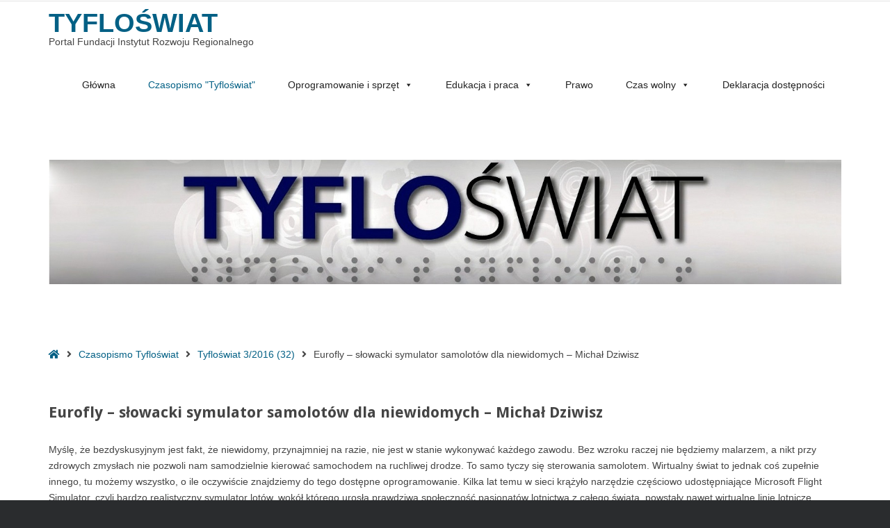

--- FILE ---
content_type: text/html; charset=UTF-8
request_url: https://tyfloswiat.pl/czasopismo/tyfloswiat-3-2016/eurofly-slowacki-symulator-samolotow-dla-niewidomych-michal-dziwisz/
body_size: 14103
content:
<!DOCTYPE html>

<html lang="pl-PL">

	<head>
		<meta charset="UTF-8">
		<meta name="viewport" content="width=device-width, initial-scale=1">
		<link rel="pingback" href="https://tyfloswiat.pl/xmlrpc.php">
					<link rel="icon" href="https://serwer1353629.home.pl/autoinstalator/wordpress16/wp-content/themes/pe-public-institutions/images/favicon.ico" type="image/x-icon" />
			<link rel="shortcut icon" href="https://serwer1353629.home.pl/autoinstalator/wordpress16/wp-content/themes/pe-public-institutions/images/favicon.ico" type="image/x-icon" />
		
		<title>Eurofly &#8211; słowacki symulator samolotów dla niewidomych &#8211; Michał Dziwisz &#8211; Tyfloświat</title>
<meta name='robots' content='max-image-preview:large' />
<link rel='dns-prefetch' href='//maxcdn.bootstrapcdn.com' />
<link rel='dns-prefetch' href='//fonts.googleapis.com' />
<link rel='preconnect' href='https://fonts.gstatic.com' crossorigin />
<link rel="alternate" type="application/rss+xml" title="Tyfloświat &raquo; Kanał z wpisami" href="https://tyfloswiat.pl/feed/" />
<link rel="alternate" type="application/rss+xml" title="Tyfloświat &raquo; Kanał z komentarzami" href="https://tyfloswiat.pl/comments/feed/" />
<link rel="alternate" title="oEmbed (JSON)" type="application/json+oembed" href="https://tyfloswiat.pl/wp-json/oembed/1.0/embed?url=https%3A%2F%2Ftyfloswiat.pl%2Fczasopismo%2Ftyfloswiat-3-2016%2Feurofly-slowacki-symulator-samolotow-dla-niewidomych-michal-dziwisz%2F" />
<link rel="alternate" title="oEmbed (XML)" type="text/xml+oembed" href="https://tyfloswiat.pl/wp-json/oembed/1.0/embed?url=https%3A%2F%2Ftyfloswiat.pl%2Fczasopismo%2Ftyfloswiat-3-2016%2Feurofly-slowacki-symulator-samolotow-dla-niewidomych-michal-dziwisz%2F&#038;format=xml" />
<style id='wp-img-auto-sizes-contain-inline-css' type='text/css'>
img:is([sizes=auto i],[sizes^="auto," i]){contain-intrinsic-size:3000px 1500px}
/*# sourceURL=wp-img-auto-sizes-contain-inline-css */
</style>
<style id='wp-emoji-styles-inline-css' type='text/css'>

	img.wp-smiley, img.emoji {
		display: inline !important;
		border: none !important;
		box-shadow: none !important;
		height: 1em !important;
		width: 1em !important;
		margin: 0 0.07em !important;
		vertical-align: -0.1em !important;
		background: none !important;
		padding: 0 !important;
	}
/*# sourceURL=wp-emoji-styles-inline-css */
</style>
<style id='wp-block-library-inline-css' type='text/css'>
:root{--wp-block-synced-color:#7a00df;--wp-block-synced-color--rgb:122,0,223;--wp-bound-block-color:var(--wp-block-synced-color);--wp-editor-canvas-background:#ddd;--wp-admin-theme-color:#007cba;--wp-admin-theme-color--rgb:0,124,186;--wp-admin-theme-color-darker-10:#006ba1;--wp-admin-theme-color-darker-10--rgb:0,107,160.5;--wp-admin-theme-color-darker-20:#005a87;--wp-admin-theme-color-darker-20--rgb:0,90,135;--wp-admin-border-width-focus:2px}@media (min-resolution:192dpi){:root{--wp-admin-border-width-focus:1.5px}}.wp-element-button{cursor:pointer}:root .has-very-light-gray-background-color{background-color:#eee}:root .has-very-dark-gray-background-color{background-color:#313131}:root .has-very-light-gray-color{color:#eee}:root .has-very-dark-gray-color{color:#313131}:root .has-vivid-green-cyan-to-vivid-cyan-blue-gradient-background{background:linear-gradient(135deg,#00d084,#0693e3)}:root .has-purple-crush-gradient-background{background:linear-gradient(135deg,#34e2e4,#4721fb 50%,#ab1dfe)}:root .has-hazy-dawn-gradient-background{background:linear-gradient(135deg,#faaca8,#dad0ec)}:root .has-subdued-olive-gradient-background{background:linear-gradient(135deg,#fafae1,#67a671)}:root .has-atomic-cream-gradient-background{background:linear-gradient(135deg,#fdd79a,#004a59)}:root .has-nightshade-gradient-background{background:linear-gradient(135deg,#330968,#31cdcf)}:root .has-midnight-gradient-background{background:linear-gradient(135deg,#020381,#2874fc)}:root{--wp--preset--font-size--normal:16px;--wp--preset--font-size--huge:42px}.has-regular-font-size{font-size:1em}.has-larger-font-size{font-size:2.625em}.has-normal-font-size{font-size:var(--wp--preset--font-size--normal)}.has-huge-font-size{font-size:var(--wp--preset--font-size--huge)}.has-text-align-center{text-align:center}.has-text-align-left{text-align:left}.has-text-align-right{text-align:right}.has-fit-text{white-space:nowrap!important}#end-resizable-editor-section{display:none}.aligncenter{clear:both}.items-justified-left{justify-content:flex-start}.items-justified-center{justify-content:center}.items-justified-right{justify-content:flex-end}.items-justified-space-between{justify-content:space-between}.screen-reader-text{border:0;clip-path:inset(50%);height:1px;margin:-1px;overflow:hidden;padding:0;position:absolute;width:1px;word-wrap:normal!important}.screen-reader-text:focus{background-color:#ddd;clip-path:none;color:#444;display:block;font-size:1em;height:auto;left:5px;line-height:normal;padding:15px 23px 14px;text-decoration:none;top:5px;width:auto;z-index:100000}html :where(.has-border-color){border-style:solid}html :where([style*=border-top-color]){border-top-style:solid}html :where([style*=border-right-color]){border-right-style:solid}html :where([style*=border-bottom-color]){border-bottom-style:solid}html :where([style*=border-left-color]){border-left-style:solid}html :where([style*=border-width]){border-style:solid}html :where([style*=border-top-width]){border-top-style:solid}html :where([style*=border-right-width]){border-right-style:solid}html :where([style*=border-bottom-width]){border-bottom-style:solid}html :where([style*=border-left-width]){border-left-style:solid}html :where(img[class*=wp-image-]){height:auto;max-width:100%}:where(figure){margin:0 0 1em}html :where(.is-position-sticky){--wp-admin--admin-bar--position-offset:var(--wp-admin--admin-bar--height,0px)}@media screen and (max-width:600px){html :where(.is-position-sticky){--wp-admin--admin-bar--position-offset:0px}}

/*# sourceURL=wp-block-library-inline-css */
</style><style id='global-styles-inline-css' type='text/css'>
:root{--wp--preset--aspect-ratio--square: 1;--wp--preset--aspect-ratio--4-3: 4/3;--wp--preset--aspect-ratio--3-4: 3/4;--wp--preset--aspect-ratio--3-2: 3/2;--wp--preset--aspect-ratio--2-3: 2/3;--wp--preset--aspect-ratio--16-9: 16/9;--wp--preset--aspect-ratio--9-16: 9/16;--wp--preset--color--black: #000000;--wp--preset--color--cyan-bluish-gray: #abb8c3;--wp--preset--color--white: #ffffff;--wp--preset--color--pale-pink: #f78da7;--wp--preset--color--vivid-red: #cf2e2e;--wp--preset--color--luminous-vivid-orange: #ff6900;--wp--preset--color--luminous-vivid-amber: #fcb900;--wp--preset--color--light-green-cyan: #7bdcb5;--wp--preset--color--vivid-green-cyan: #00d084;--wp--preset--color--pale-cyan-blue: #8ed1fc;--wp--preset--color--vivid-cyan-blue: #0693e3;--wp--preset--color--vivid-purple: #9b51e0;--wp--preset--gradient--vivid-cyan-blue-to-vivid-purple: linear-gradient(135deg,rgb(6,147,227) 0%,rgb(155,81,224) 100%);--wp--preset--gradient--light-green-cyan-to-vivid-green-cyan: linear-gradient(135deg,rgb(122,220,180) 0%,rgb(0,208,130) 100%);--wp--preset--gradient--luminous-vivid-amber-to-luminous-vivid-orange: linear-gradient(135deg,rgb(252,185,0) 0%,rgb(255,105,0) 100%);--wp--preset--gradient--luminous-vivid-orange-to-vivid-red: linear-gradient(135deg,rgb(255,105,0) 0%,rgb(207,46,46) 100%);--wp--preset--gradient--very-light-gray-to-cyan-bluish-gray: linear-gradient(135deg,rgb(238,238,238) 0%,rgb(169,184,195) 100%);--wp--preset--gradient--cool-to-warm-spectrum: linear-gradient(135deg,rgb(74,234,220) 0%,rgb(151,120,209) 20%,rgb(207,42,186) 40%,rgb(238,44,130) 60%,rgb(251,105,98) 80%,rgb(254,248,76) 100%);--wp--preset--gradient--blush-light-purple: linear-gradient(135deg,rgb(255,206,236) 0%,rgb(152,150,240) 100%);--wp--preset--gradient--blush-bordeaux: linear-gradient(135deg,rgb(254,205,165) 0%,rgb(254,45,45) 50%,rgb(107,0,62) 100%);--wp--preset--gradient--luminous-dusk: linear-gradient(135deg,rgb(255,203,112) 0%,rgb(199,81,192) 50%,rgb(65,88,208) 100%);--wp--preset--gradient--pale-ocean: linear-gradient(135deg,rgb(255,245,203) 0%,rgb(182,227,212) 50%,rgb(51,167,181) 100%);--wp--preset--gradient--electric-grass: linear-gradient(135deg,rgb(202,248,128) 0%,rgb(113,206,126) 100%);--wp--preset--gradient--midnight: linear-gradient(135deg,rgb(2,3,129) 0%,rgb(40,116,252) 100%);--wp--preset--font-size--small: 13px;--wp--preset--font-size--medium: 20px;--wp--preset--font-size--large: 36px;--wp--preset--font-size--x-large: 42px;--wp--preset--spacing--20: 0.44rem;--wp--preset--spacing--30: 0.67rem;--wp--preset--spacing--40: 1rem;--wp--preset--spacing--50: 1.5rem;--wp--preset--spacing--60: 2.25rem;--wp--preset--spacing--70: 3.38rem;--wp--preset--spacing--80: 5.06rem;--wp--preset--shadow--natural: 6px 6px 9px rgba(0, 0, 0, 0.2);--wp--preset--shadow--deep: 12px 12px 50px rgba(0, 0, 0, 0.4);--wp--preset--shadow--sharp: 6px 6px 0px rgba(0, 0, 0, 0.2);--wp--preset--shadow--outlined: 6px 6px 0px -3px rgb(255, 255, 255), 6px 6px rgb(0, 0, 0);--wp--preset--shadow--crisp: 6px 6px 0px rgb(0, 0, 0);}:where(.is-layout-flex){gap: 0.5em;}:where(.is-layout-grid){gap: 0.5em;}body .is-layout-flex{display: flex;}.is-layout-flex{flex-wrap: wrap;align-items: center;}.is-layout-flex > :is(*, div){margin: 0;}body .is-layout-grid{display: grid;}.is-layout-grid > :is(*, div){margin: 0;}:where(.wp-block-columns.is-layout-flex){gap: 2em;}:where(.wp-block-columns.is-layout-grid){gap: 2em;}:where(.wp-block-post-template.is-layout-flex){gap: 1.25em;}:where(.wp-block-post-template.is-layout-grid){gap: 1.25em;}.has-black-color{color: var(--wp--preset--color--black) !important;}.has-cyan-bluish-gray-color{color: var(--wp--preset--color--cyan-bluish-gray) !important;}.has-white-color{color: var(--wp--preset--color--white) !important;}.has-pale-pink-color{color: var(--wp--preset--color--pale-pink) !important;}.has-vivid-red-color{color: var(--wp--preset--color--vivid-red) !important;}.has-luminous-vivid-orange-color{color: var(--wp--preset--color--luminous-vivid-orange) !important;}.has-luminous-vivid-amber-color{color: var(--wp--preset--color--luminous-vivid-amber) !important;}.has-light-green-cyan-color{color: var(--wp--preset--color--light-green-cyan) !important;}.has-vivid-green-cyan-color{color: var(--wp--preset--color--vivid-green-cyan) !important;}.has-pale-cyan-blue-color{color: var(--wp--preset--color--pale-cyan-blue) !important;}.has-vivid-cyan-blue-color{color: var(--wp--preset--color--vivid-cyan-blue) !important;}.has-vivid-purple-color{color: var(--wp--preset--color--vivid-purple) !important;}.has-black-background-color{background-color: var(--wp--preset--color--black) !important;}.has-cyan-bluish-gray-background-color{background-color: var(--wp--preset--color--cyan-bluish-gray) !important;}.has-white-background-color{background-color: var(--wp--preset--color--white) !important;}.has-pale-pink-background-color{background-color: var(--wp--preset--color--pale-pink) !important;}.has-vivid-red-background-color{background-color: var(--wp--preset--color--vivid-red) !important;}.has-luminous-vivid-orange-background-color{background-color: var(--wp--preset--color--luminous-vivid-orange) !important;}.has-luminous-vivid-amber-background-color{background-color: var(--wp--preset--color--luminous-vivid-amber) !important;}.has-light-green-cyan-background-color{background-color: var(--wp--preset--color--light-green-cyan) !important;}.has-vivid-green-cyan-background-color{background-color: var(--wp--preset--color--vivid-green-cyan) !important;}.has-pale-cyan-blue-background-color{background-color: var(--wp--preset--color--pale-cyan-blue) !important;}.has-vivid-cyan-blue-background-color{background-color: var(--wp--preset--color--vivid-cyan-blue) !important;}.has-vivid-purple-background-color{background-color: var(--wp--preset--color--vivid-purple) !important;}.has-black-border-color{border-color: var(--wp--preset--color--black) !important;}.has-cyan-bluish-gray-border-color{border-color: var(--wp--preset--color--cyan-bluish-gray) !important;}.has-white-border-color{border-color: var(--wp--preset--color--white) !important;}.has-pale-pink-border-color{border-color: var(--wp--preset--color--pale-pink) !important;}.has-vivid-red-border-color{border-color: var(--wp--preset--color--vivid-red) !important;}.has-luminous-vivid-orange-border-color{border-color: var(--wp--preset--color--luminous-vivid-orange) !important;}.has-luminous-vivid-amber-border-color{border-color: var(--wp--preset--color--luminous-vivid-amber) !important;}.has-light-green-cyan-border-color{border-color: var(--wp--preset--color--light-green-cyan) !important;}.has-vivid-green-cyan-border-color{border-color: var(--wp--preset--color--vivid-green-cyan) !important;}.has-pale-cyan-blue-border-color{border-color: var(--wp--preset--color--pale-cyan-blue) !important;}.has-vivid-cyan-blue-border-color{border-color: var(--wp--preset--color--vivid-cyan-blue) !important;}.has-vivid-purple-border-color{border-color: var(--wp--preset--color--vivid-purple) !important;}.has-vivid-cyan-blue-to-vivid-purple-gradient-background{background: var(--wp--preset--gradient--vivid-cyan-blue-to-vivid-purple) !important;}.has-light-green-cyan-to-vivid-green-cyan-gradient-background{background: var(--wp--preset--gradient--light-green-cyan-to-vivid-green-cyan) !important;}.has-luminous-vivid-amber-to-luminous-vivid-orange-gradient-background{background: var(--wp--preset--gradient--luminous-vivid-amber-to-luminous-vivid-orange) !important;}.has-luminous-vivid-orange-to-vivid-red-gradient-background{background: var(--wp--preset--gradient--luminous-vivid-orange-to-vivid-red) !important;}.has-very-light-gray-to-cyan-bluish-gray-gradient-background{background: var(--wp--preset--gradient--very-light-gray-to-cyan-bluish-gray) !important;}.has-cool-to-warm-spectrum-gradient-background{background: var(--wp--preset--gradient--cool-to-warm-spectrum) !important;}.has-blush-light-purple-gradient-background{background: var(--wp--preset--gradient--blush-light-purple) !important;}.has-blush-bordeaux-gradient-background{background: var(--wp--preset--gradient--blush-bordeaux) !important;}.has-luminous-dusk-gradient-background{background: var(--wp--preset--gradient--luminous-dusk) !important;}.has-pale-ocean-gradient-background{background: var(--wp--preset--gradient--pale-ocean) !important;}.has-electric-grass-gradient-background{background: var(--wp--preset--gradient--electric-grass) !important;}.has-midnight-gradient-background{background: var(--wp--preset--gradient--midnight) !important;}.has-small-font-size{font-size: var(--wp--preset--font-size--small) !important;}.has-medium-font-size{font-size: var(--wp--preset--font-size--medium) !important;}.has-large-font-size{font-size: var(--wp--preset--font-size--large) !important;}.has-x-large-font-size{font-size: var(--wp--preset--font-size--x-large) !important;}
/*# sourceURL=global-styles-inline-css */
</style>

<style id='classic-theme-styles-inline-css' type='text/css'>
/*! This file is auto-generated */
.wp-block-button__link{color:#fff;background-color:#32373c;border-radius:9999px;box-shadow:none;text-decoration:none;padding:calc(.667em + 2px) calc(1.333em + 2px);font-size:1.125em}.wp-block-file__button{background:#32373c;color:#fff;text-decoration:none}
/*# sourceURL=/wp-includes/css/classic-themes.min.css */
</style>
<link rel='stylesheet' id='animate-css' href='https://tyfloswiat.pl/wp-content/plugins/pe-easy-slider/css/animate.css?ver=6.9' type='text/css' media='all' />
<link rel='stylesheet' id='pe-easy-slider-css' href='https://tyfloswiat.pl/wp-content/plugins/pe-easy-slider/css/pe-easy-slider.css?ver=6.9' type='text/css' media='all' />
<link rel='stylesheet' id='pe-panels-css' href='https://tyfloswiat.pl/wp-content/plugins/pe-panels/css/panels.min.css?ver=1.09' type='text/css' media='all' />
<link rel='stylesheet' id='redux-extendify-styles-css' href='https://tyfloswiat.pl/wp-content/plugins/redux-framework/redux-core/assets/css/extendify-utilities.css?ver=4.4.11' type='text/css' media='all' />
<link rel='stylesheet' id='ppress-frontend-css' href='https://tyfloswiat.pl/wp-content/plugins/wp-user-avatar/assets/css/frontend.min.css?ver=4.14.2' type='text/css' media='all' />
<link rel='stylesheet' id='ppress-flatpickr-css' href='https://tyfloswiat.pl/wp-content/plugins/wp-user-avatar/assets/flatpickr/flatpickr.min.css?ver=4.14.2' type='text/css' media='all' />
<link rel='stylesheet' id='ppress-select2-css' href='https://tyfloswiat.pl/wp-content/plugins/wp-user-avatar/assets/select2/select2.min.css?ver=6.9' type='text/css' media='all' />
<link rel='stylesheet' id='megamenu-css' href='https://tyfloswiat.pl/wp-content/uploads/maxmegamenu/style.css?ver=9eb07d' type='text/css' media='all' />
<link rel='stylesheet' id='dashicons-css' href='https://tyfloswiat.pl/wp-includes/css/dashicons.min.css?ver=6.9' type='text/css' media='all' />
<link rel='stylesheet' id='font-awesome-css' href='//maxcdn.bootstrapcdn.com/font-awesome/4.7.0/css/font-awesome.min.css?ver=6.9' type='text/css' media='all' />
<link rel='stylesheet' id='pe-recent-posts-css' href='https://tyfloswiat.pl/wp-content/plugins/pe-recent-posts/css/pe-recent-posts.css?ver=6.9' type='text/css' media='all' />
<link rel="preload" as="style" href="https://fonts.googleapis.com/css?family=Droid%20Sans:700&#038;display=swap&#038;ver=1679428401" /><link rel="stylesheet" href="https://fonts.googleapis.com/css?family=Droid%20Sans:700&#038;display=swap&#038;ver=1679428401" media="print" onload="this.media='all'"><noscript><link rel="stylesheet" href="https://fonts.googleapis.com/css?family=Droid%20Sans:700&#038;display=swap&#038;ver=1679428401" /></noscript><link rel='stylesheet' id='normalize-css' href='https://tyfloswiat.pl/wp-content/themes/pe-public-institutions/css/normalize.min.css?ver=4.1.1' type='text/css' media='all' />
<link rel='stylesheet' id='font-awesome-all-css' href='https://tyfloswiat.pl/wp-content/themes/pe-public-institutions/css/font-awesome/all.css?ver=5.7' type='text/css' media='all' />
<link rel='stylesheet' id='font-awesome-v4-shims-css' href='https://tyfloswiat.pl/wp-content/themes/pe-public-institutions/css/font-awesome/v4-shims.css?ver=5.7' type='text/css' media='all' />
<link rel='stylesheet' id='pe-theme-css' href='https://tyfloswiat.pl/wp-content/uploads/pe-public-institutions/css/theme.css' type='text/css' media='all' />
<link rel='stylesheet' id='style-css' href='https://tyfloswiat.pl/wp-content/themes/pe-public-institutions/style.css?ver=1.2' type='text/css' media='all' />
<script type="text/javascript" src="https://tyfloswiat.pl/wp-includes/js/jquery/jquery.min.js?ver=3.7.1" id="jquery-core-js"></script>
<script type="text/javascript" src="https://tyfloswiat.pl/wp-includes/js/jquery/jquery-migrate.min.js?ver=3.4.1" id="jquery-migrate-js"></script>
<script type="text/javascript" src="https://tyfloswiat.pl/wp-content/plugins/pe-recent-posts/js/bootstrap.min.js?ver=3.3.0" id="bootstrap.min-js"></script>
<script type="text/javascript" src="https://tyfloswiat.pl/wp-content/plugins/pe-public-institutions-plugin/shortcodes/js/jquery.countTo.js?ver=1" id="jquery.countTo-js"></script>
<script type="text/javascript" src="https://tyfloswiat.pl/wp-content/plugins/pe-public-institutions-plugin/shortcodes/js/pe-counter.js?ver=1" id="pe-counter-js"></script>
<script type="text/javascript" src="https://tyfloswiat.pl/wp-content/plugins/wp-user-avatar/assets/flatpickr/flatpickr.min.js?ver=4.14.2" id="ppress-flatpickr-js"></script>
<script type="text/javascript" src="https://tyfloswiat.pl/wp-content/plugins/wp-user-avatar/assets/select2/select2.min.js?ver=4.14.2" id="ppress-select2-js"></script>
<script type="text/javascript" src="https://tyfloswiat.pl/wp-content/themes/pe-public-institutions/js/theme.js?ver=1.2" id="pe-theme-js-js"></script>
<link rel="https://api.w.org/" href="https://tyfloswiat.pl/wp-json/" /><link rel="alternate" title="JSON" type="application/json" href="https://tyfloswiat.pl/wp-json/wp/v2/pages/2365" /><link rel="EditURI" type="application/rsd+xml" title="RSD" href="https://tyfloswiat.pl/xmlrpc.php?rsd" />
<meta name="generator" content="WordPress 6.9" />
<link rel="canonical" href="https://tyfloswiat.pl/czasopismo/tyfloswiat-3-2016/eurofly-slowacki-symulator-samolotow-dla-niewidomych-michal-dziwisz/" />
<link rel='shortlink' href='https://tyfloswiat.pl/?p=2365' />
<meta name="generator" content="Redux 4.4.11" />		<style type="text/css" id="wp-custom-css">
			
#pe-header{
  background: white;
}		</style>
		<style type="text/css">/** Mega Menu CSS: fs **/</style>
	</head>

	<body data-rsssl=1 class="wp-singular page-template-default page page-id-2365 page-child parent-pageid-2345 wp-theme-pe-public-institutions mega-menu-main-menu animations-enabled off-canvas-right wcagfocus wcaghover">

		<div id="pe-main">

			
<nav id="pe-skip-menu" >
	<div class="pe-skip-menu"><ul id="menu-skip-links" class="menu"><li id="menu-item-2477" class="menu-item menu-item-type-custom menu-item-object-custom menu-item-2477"><a href="#pe-main-menu">Przejdź do menu</a></li>
<li id="menu-item-2399" class="menu-item menu-item-type-custom menu-item-object-custom menu-item-2399"><a href="#pe-maincontent">Przejdź do treści głównej</a></li>
<li id="menu-item-2400" class="menu-item menu-item-type-custom menu-item-object-custom menu-item-2400"><a href="#pe-content-bottom">Przejdź do wyszukiwarki</a></li>
</ul></div></nav>


<header id="pe-bar" >
	<div id="pe-bar-in">
				<div id="pe-top-bar">
			<div id="pe-top-bar-in" class="pe-container ">
				<div class="row">
															<div id="pe-topbar2" class="col-md-12 col-sm-12 clearfix">
																		<div id="nav_menu-7" class="col-md-0  pe-widget-raw widget clearfix widget_nav_menu"></div>
					</div>
									</div>
			</div>
		</div>
		
				<div id="pe-logo-nav">
			<div id="pe-logo-nav-in" class="pe-container ">
				<div id="pe-bar-left" class="pull-left clearfix">
											<div id="pe-logo">
							<a href="https://tyfloswiat.pl/" class="pe-logo-text" title="Tyfloświat" rel="home">Tyfloświat</a>
															<p class="pe-logo-desc">Portal Fundacji Instytut Rozwoju Regionalnego</p>
												</div>
									</div>

								<div id="pe-bar-right" class="pull-right text">
										
					<nav id="pe-main-menu" class="pull-left pe-main-menu" >
						<div id="mega-menu-wrap-main-menu" class="mega-menu-wrap"><div class="mega-menu-toggle"><div class="mega-toggle-blocks-left"></div><div class="mega-toggle-blocks-center"></div><div class="mega-toggle-blocks-right"><div class='mega-toggle-block mega-menu-toggle-block mega-toggle-block-1' id='mega-toggle-block-1' tabindex='0'><span class='mega-toggle-label' role='button' aria-expanded='false'><span class='mega-toggle-label-closed'>MENU</span><span class='mega-toggle-label-open'>MENU</span></span></div></div></div><ul id="mega-menu-main-menu" class="mega-menu max-mega-menu mega-menu-horizontal mega-no-js" data-event="hover_intent" data-effect="fade_up" data-effect-speed="200" data-effect-mobile="disabled" data-effect-speed-mobile="0" data-mobile-force-width="false" data-second-click="close" data-document-click="collapse" data-vertical-behaviour="accordion" data-breakpoint="600" data-unbind="true" data-mobile-state="collapse_all" data-hover-intent-timeout="300" data-hover-intent-interval="100"><li class='mega-menu-item mega-menu-item-type-custom mega-menu-item-object-custom mega-menu-item-home mega-align-bottom-left mega-menu-flyout mega-menu-item-820' id='mega-menu-item-820'><a class="mega-menu-link" href="https://tyfloswiat.pl" tabindex="0">Główna</a></li><li class='mega-menu-item mega-menu-item-type-post_type mega-menu-item-object-page mega-current-page-ancestor mega-align-bottom-left mega-menu-flyout mega-menu-item-1411' id='mega-menu-item-1411'><a class="mega-menu-link" href="https://tyfloswiat.pl/czasopismo/" tabindex="0">Czasopismo "Tyfloświat"</a></li><li class='mega-menu-item mega-menu-item-type-post_type mega-menu-item-object-page mega-menu-item-has-children mega-align-bottom-left mega-menu-flyout mega-menu-item-746' id='mega-menu-item-746'><a class="mega-menu-link" href="https://tyfloswiat.pl/1-oprogramowanie-i-sprzet-podstawowy/" aria-haspopup="true" aria-expanded="false" tabindex="0">Oprogramowanie i sprzęt<span class="mega-indicator"></span></a>
<ul class="mega-sub-menu">
<li class='mega-menu-item mega-menu-item-type-post_type mega-menu-item-object-page mega-menu-item-749' id='mega-menu-item-749'><a class="mega-menu-link" href="https://tyfloswiat.pl/oprogramowanie-aplikacje-i-programy/">Aplikacje mobilne</a></li><li class='mega-menu-item mega-menu-item-type-post_type mega-menu-item-object-page mega-menu-item-750' id='mega-menu-item-750'><a class="mega-menu-link" href="https://tyfloswiat.pl/oprogramowanie-aplikacje-i-programy-2/">Oprogramowanie komputerowe</a></li><li class='mega-menu-item mega-menu-item-type-post_type mega-menu-item-object-page mega-menu-item-756' id='mega-menu-item-756'><a class="mega-menu-link" href="https://tyfloswiat.pl/sprzet/">Sprzęt komputerowy i urządzenia mobilne</a></li><li class='mega-menu-item mega-menu-item-type-post_type mega-menu-item-object-page mega-menu-item-752' id='mega-menu-item-752'><a class="mega-menu-link" href="https://tyfloswiat.pl/pomoce-specjalistyczne/">Sprzęt specjalistyczny</a></li><li class='mega-menu-item mega-menu-item-type-post_type mega-menu-item-object-page mega-menu-item-760' id='mega-menu-item-760'><a class="mega-menu-link" href="https://tyfloswiat.pl/urzadzenia-uzytku-codziennego/">Urządzenia użytku codziennego</a></li></ul>
</li><li class='mega-menu-item mega-menu-item-type-post_type mega-menu-item-object-page mega-menu-item-has-children mega-align-bottom-left mega-menu-flyout mega-menu-item-743' id='mega-menu-item-743'><a class="mega-menu-link" href="https://tyfloswiat.pl/edukacja/" aria-haspopup="true" aria-expanded="false" tabindex="0">Edukacja i praca<span class="mega-indicator"></span></a>
<ul class="mega-sub-menu">
<li class='mega-menu-item mega-menu-item-type-post_type mega-menu-item-object-page mega-menu-item-757' id='mega-menu-item-757'><a class="mega-menu-link" href="https://tyfloswiat.pl/szkolenia-i-kursy/">Szkolenia i kursy</a></li><li class='mega-menu-item mega-menu-item-type-post_type mega-menu-item-object-page mega-menu-item-758' id='mega-menu-item-758'><a class="mega-menu-link" href="https://tyfloswiat.pl/szkolnictwo/">Szkolnictwo</a></li><li class='mega-menu-item mega-menu-item-type-post_type mega-menu-item-object-page mega-menu-item-753' id='mega-menu-item-753'><a class="mega-menu-link" href="https://tyfloswiat.pl/praca/">Praca</a></li></ul>
</li><li class='mega-menu-item mega-menu-item-type-post_type mega-menu-item-object-page mega-align-bottom-left mega-menu-flyout mega-menu-item-742' id='mega-menu-item-742'><a class="mega-menu-link" href="https://tyfloswiat.pl/prawo-i-praca/" tabindex="0">Prawo</a></li><li class='mega-menu-item mega-menu-item-type-post_type mega-menu-item-object-page mega-menu-item-has-children mega-align-bottom-left mega-menu-flyout mega-menu-item-741' id='mega-menu-item-741'><a class="mega-menu-link" href="https://tyfloswiat.pl/czas-wolny/" aria-haspopup="true" aria-expanded="false" tabindex="0">Czas wolny<span class="mega-indicator"></span></a>
<ul class="mega-sub-menu">
<li class='mega-menu-item mega-menu-item-type-post_type mega-menu-item-object-page mega-menu-item-755' id='mega-menu-item-755'><a class="mega-menu-link" href="https://tyfloswiat.pl/publikacje-2/">Hobby</a></li><li class='mega-menu-item mega-menu-item-type-post_type mega-menu-item-object-page mega-menu-item-748' id='mega-menu-item-748'><a class="mega-menu-link" href="https://tyfloswiat.pl/kultura/">Kultura i turystyka</a></li><li class='mega-menu-item mega-menu-item-type-post_type mega-menu-item-object-page mega-menu-item-761' id='mega-menu-item-761'><a class="mega-menu-link" href="https://tyfloswiat.pl/wydarzenia/">Sport</a></li></ul>
</li><li class='mega-menu-item mega-menu-item-type-post_type mega-menu-item-object-page mega-align-bottom-left mega-menu-flyout mega-menu-item-5021' id='mega-menu-item-5021'><a class="mega-menu-link" href="https://tyfloswiat.pl/deklaracja-dostepnosci/" tabindex="0">Deklaracja dostępności</a></li></ul></div>					</nav>

										
				</div>
				
			</div>
		</div>
			</div>
</header>
<div id="pe-header" >
	<div id="pe-header-in" class="pe-container ">
		<div class="row">
			<div id="custom_html-8" class="widget_text col-md-0  pe-widget widget widget_custom_html"><div class="widget_text pe-widget-in clearfix"><div class="textwidget custom-html-widget"><header id="myHeader">
<img src="https://tyfloswiat.pl/wp-content/uploads/2016/08/top4.jpg" alt="Logo Tyfloświat">
</header></div></div></div>		</div>
	</div>
</div>
<div id="pe-breadcrumbs" >
	<div id="pe-breadcrumbs-in" class="pe-container">
		<div id="pe-breadcrumbs-border">
			<ul id="pe-breadcrumbs-list" class="pe-breadcrumbs"><li class="item-home"><a class="bread-link bread-home" href="https://tyfloswiat.pl"><span class="fa fa-home" aria-hidden="true"></span><span class="sr-only">Strona główna</span></a></li><li class="separator"><span class="fa fa-angle-right" aria-hidden="true"></span></li><li class="item-parent item-parent-1409"><a class="bread-parent bread-parent-1409" href="https://tyfloswiat.pl/czasopismo/">Czasopismo Tyfloświat</a></li><li class="separator"><span class="fa fa-angle-right" aria-hidden="true"></span></li><li class="item-parent item-parent-2345"><a class="bread-parent bread-parent-2345" href="https://tyfloswiat.pl/czasopismo/tyfloswiat-3-2016/">Tyfloświat 3/2016 (32)</a></li><li class="separator"><span class="fa fa-angle-right" aria-hidden="true"></span></li><li class="item-current item-2365"><span> Eurofly &#8211; słowacki symulator samolotów dla niewidomych &#8211; Michał Dziwisz</span></li></ul>		</div>
	</div>
</div>
<span id="pe-content-beginning" class="is-content"></span>
<div id="pe-content-part"  >

	<div id="pe-content-part-in" class="pe-container">
		<div class="pe-row">

			<div id="pe-content" class="col-md-12 col-md-push-0">

				
				<!-- Begin of main content area -->
				<main id="pe-maincontent" >

					
					
<article class="post-2365 page type-page status-publish clearfix">

			<header class="page-header">
							<h1 class="entry-title">Eurofly &#8211; słowacki symulator samolotów dla niewidomych &#8211; Michał Dziwisz</h1>
					</header>
	
		
	<div class="pe-article-content">

		<p>Myślę, że bezdyskusyjnym jest fakt, że niewidomy, przynajmniej na razie, nie jest w stanie wykonywać każdego zawodu. Bez wzroku raczej nie będziemy malarzem, a nikt przy zdrowych zmysłach nie pozwoli nam samodzielnie kierować samochodem na ruchliwej drodze. To samo tyczy się sterowania samolotem. Wirtualny świat to jednak coś zupełnie innego, tu możemy wszystko, o ile oczywiście znajdziemy do tego dostępne oprogramowanie. Kilka lat temu w sieci krążyło narzędzie częściowo udostępniające Microsoft Flight Simulator, czyli bardzo realistyczny symulator lotów, wokół którego urosła prawdziwa społeczność pasjonatów lotnictwa z całego świata, powstały nawet wirtualne linie lotnicze, rządzące się jak najbardziej realnymi przepisami. Niestety, loty z wykorzystaniem Flight Simulatora dla niewidomych możliwe były przede wszystkim z wykorzystaniem autopilota, a szereg czynności wykonywaliśmy jedynie przy starcie i lądowaniu. Gdy w trakcie lotu próbowaliśmy sami przejmować stery, przeważnie kończyło się to rozbiciem samolotu. Jeśli ktoś ma ochotę zasiąść za sterami wirtualnego samolotu, a będzie w stanie przymknąć oko na mniejszy, niż w przypadku Flight Simulatora, realizm, polecam najnowsze dzieło słowackiego programisty, Štefana Kissa.</p>
<h3>Bariera językowa</h3>
<p>Program dostępny jest w dwóch wersjach językowych – słowackiej i czeskiej, przy czym wersją domyślną jest wersja słowacka, czeską zyskujemy po wgraniu specjalnej aktualizacji. Jeśli kogoś to przeraża, przypominam, że języki naszych południowych sąsiadów są dość zbliżone do polskiego, szczególnie słowacki. Poza tym, powiedzmy sobie szczerze, słysząc niektóre zwroty (np. samolot to lietadlo) nie sposób się nie uśmiechnąć.</p>
<h3>Pobranie i instalacja</h3>
<p>Ważący ponad 500MB plik instalacyjny pobierzemy z oficjalnej strony programu. Wystarczy ustawić się na nagłówku „Program Eurofly a aktualizácie” i wybrać Eurofly. W chwili pisania tego artykułu dostępna jest również aktualizacja, którą możemy od razu pobrać ze strony, lub pozwolić, by uczynił to za nas program Eurofly. Instalacja jest standardowa, wystarczy klikać w przycisk „Ďalej”. Po zainstalowaniu Eurofly, odszukujemy jego katalog instalacyjny i wyciągamy skrót na pulpit. Jeśli używamy systemu nowszego niż Windows XP, we właściwościach skrótu zaznaczamy pole wyboru nakazujące uruchamianie tej aplikacji z uprawnieniami administratora, znajdziemy je na zakładce zgodność.<br />
Po uruchomieniu Eurofly przechodzimy strzałką w dół do pozycji „nastaweni hlasu” i wybieramy „en we de a” lub „dżos”. Jeśli korzystamy z innego czytnika ekranu, wybieramy „Sapi pet”.<br />
Kolejnym krokiem jest stworzenie nowego profilu. W tym celu w menu „profili” wybieramy opcję „Witworit nowy profil” i wpisujemy swoje imię.</p>
<h3>Lecimy!</h3>
<p>Do dyspozycji mamy dwa tryby lotów: „Ulohy”, tj. misje, i „Wolne Lietanie”, czyli swobodny lot, gdzie możemy polecieć praktycznie wszędzie. Warto spełniać misje, bo dzięki nim zdobywamy umiejętności i zyskujemy możliwość latania kolejnymi samolotami, które dają nam więcej możliwości i zabawy. Początkowe misje są bardzo proste, wystarczy polecieć do oddalonego o kilkanaście kilometrów lotniska, później latamy z pasażerami po Czechach i Słowacji, następnie czekają nas loty międzynarodowe, a nawet międzykontynentalne. Misje zawierają się w 10 poziomach, każdy poziom to 10 misji.<br />
Eurofly nie jest może odzwierciedleniem prawdziwego samolotu w skali 1 do 1, ale i tak mamy co robić za jego sterami. Teraz kilka słów o tym, jak właściwie przygotować naszą maszynę do lotu.<br />
Załóżmy, że chcemy na dobry początek polatać sobie rekreacyjnie, wybieramy więc wolne lietanie. Pierwszym krokiem jest wybór samolotu, którego dokonujemy za pomocą strzałek i entera. Następny krok to wybór lotnisk. Wciskamy F8 i wybieramy nasze lotnisko docelowe z drzewiastej struktury, używając spacji. Naciśnięcie na jakimś lotnisku entera ustawia je jako lotnisko startowe.<br />
Teraz zajmijmy się radiem, naciskamy literę f i słuchamy częstotliwości, na jaką mamy nastawić odbiornik, wciskamy Alt+f i podajemy tę częstotliwość.<br />
Kolejny krok to wpisanie kodu nadawania, który zostanie nam podany przez aplikację. Kod wpisujemy po wciśnięciu Alt+t. Wiadomo, że bez paliwa daleko nie zalecimy, zatankujmy więc wciskając Ctrl+Shift+e (tankowanie do pełna). Jeśli chcemy zatankować konkretną ilość paliwa, wciskamy Ctrl+e. Jeśli nasz samolot pozwala na zabranie pasażerów, możemy ich zaprosić na pokład wciskając Ctrl+w. Czas zamknąć drzwi skrótem Ctrl+r i zapiąć pas Ctrl+b.<br />
Teraz prosimy wieżę o pozwolenie na start, używając F1. Jeśli pozwolenie otrzymamy, uruchamiamy silniki wciskając Page up i Page down, zwalniamy hamulec wciskając b i podnosimy klapy naciskając Ctrl+f. Wieża kontrolna, wydając nam zezwolenie na start, podaje także dane o pasie startowym, z którego mamy prawo ruszać. Jeśli komunikat brzmi: „Poużiwajte drahu przed wami”, sprawa jest prosta. Jeżeli komunikat to np. „Poużiwajte drahu a1”, wszystko nieco się komplikuje. Przed startem musimy sprawdzić prędkość startową. W tym celu wciskamy Ctrl+Enter i szukamy na liście pozycji „Aktualna wzletowa richlost”. Właśnie do tej prędkości będziemy musieli rozpędzić nasz samolot. W sytuacji, gdy pas startowy jest przed nami, robimy to od razu, ustawiając odpowiednią prędkość za pomocą klawiszy Home i End (Home – szybciej, End – wolniej). Jeśli musimy najpierw dojechać do odpowiedniego pasa, ustawiamy prędkość na 50, czekamy aż w lewej lub prawej słuchawce pojawi się jego nazwa i wciskamy Ctrl+ strzałka kursora w odpowiednim kierunku. Jeżeli chcemy sprawdzić prędkość, z jaką się poruszamy, w każdym momencie możemy to zrobić wciskając r. Załóżmy, że jesteśmy na odpowiednim pasie, a samolot porusza się z prędkością odpowiednią prędkością do startu. Należy teraz podnieść nos pod kątem 15 stopni, do czego użyjemy strzałki w dół, wciskając ją 15 razy, skłon nosa sprawdzamy przy użyciu litery t. Jeśli okaże się, że wzbijamy się w górę, co możemy sprawdzić literą z, należy schować podwozie i zamknąć klapy, a następnie wzlecieć na podaną przez wieżę wysokość. Kiedy tego dokonamy, prostujemy nos do pozycji 0, wciskając 15 razy strzałkę w górę. Generalna zasada jest taka, jeśli podnosimy nos, wzbijamy się w górę, opuszczony nos to schodzenie w dół, nos na 0, lecimy prosto. Kiedy wejdziemy na odpowiednią wysokość, zajmiemy się nawigacją. Wciskając literę n, dowiemy się, ile razy w lewo lub w prawo mamy skręcić, aby obrać odpowiedni kurs, należy doprowadzić do komunikatu „priamo”. Przyda nam się także możliwość sprawdzenia odległości od docelowego lotniska, czego dokonujemy za pomocą Ctrl+n. W trakcie lotu możemy wpaść w turbulencje, które mogą zepchnąć nas w dół albo o kilka stopni w lewo lub w prawo od obranego kursu, sytuacje te mogą wystąpić jednocześnie lub rozłącznie. Każdą z nich poprzedzi komunikat „Pozor! Wchadzace do turbulencji”. Może się zdarzyć, że wieża poleci nam zmienić kod pod Alt+t, czasami konieczna jest także zmiana częstotliwości spod Alt+f. Wszystkie te komunikaty są ważne i oprócz kontroli przyrządów należy uważnie słuchać poleceń kontrolerów lotu, bowiem to oni wiedzą o przeszkodach przed nami czy też innych samolotach, które lecą na różnych wysokościach.<br />
Kiedy od lotniska będzie nas dzielić odległość ok. 2 km, należy zejść do wysokości 100, ustawić prędkość lądowania, którą sprawdzamy we właściwościach samolotu pod Ctrl+Enter. Gdy wszystko odpowiednio ustawimy, prosimy wieżę o pozwolenie na lądowanie wciskając F1. Jeśli takie pozwolenie otrzymamy, opuszczamy nos na -15 stopni, wysuwamy podwozie i klapy (Ctrl+f i Ctrl+g). Po dokonaniu przyziemienia, sprawdzamy naszą odległość od pozycji parkingowej (litera k). Pozycja parkingowa znajduje się między 1 a 100, my znajdziemy się w pozycji ujemnej względem niej i musimy manewrować tak, żeby wpasować się w odpowiedni obszar. Jeśli zdarzy się, że pozycję parkingową przejedziemy, zmniejszamy prędkość do 0 i wciskamy BackSpace, włączając wsteczny bieg, tym samym klawiszem możemy go wyłączyć.</p>
<h3>Kilka dodatkowych skrótów</h3>
<p>To oczywiście nie wszystkie skróty, jakie oferuje Eurofly, poniżej kilka, moim zdaniem, szczególne istotnych:<br />
·        A – odczytanie zadania w trybie misji,<br />
·        F2 – identyfikacja na terenie obcego państwa (jeśli tego nie zrobimy, zostaniemy zestrzeleni),<br />
·        Alt+z – automatyczne wchodzenie do konkretnej wysokości (dostępne w lepszych samolotach),<br />
·        Alt+p – włączenie / wyłączenie autonawigacji (dostępne w lepszych samolotach),<br />
·        Alt+r – automatyczne rozpędzanie lub zwalnianie do konkretnej prędkości (dostępne w lepszych samolotach),<br />
·        Ctrl+t – turbosprężarka, pozwalająca rozpędzić samolot do prędkości 10000,<br />
·        E – sprawdzenie ilości paliwa,<br />
·        Spacja – powtórzenie ostatniego komunikatu wieży,<br />
·        Ctrl+l – wezwanie stewardessy i zamówienie napoju (dostępne na samolotach ze stewardessą),<br />
·        Ctrl+k – wypicie zamówionego napoju,<br />
·        J – sprawdzenie odległości do granicy następnego państwa,<br />
·        – sprawdzenie otaczających nas państw i względnych kursów na nie,<br />
·        Shift+strzałki w lewo lub w prawo, obrócenie samolotu w wybranym kierunku o 10 stopni,<br />
·        F4 – przerwanie lotu.</p>
<h3>Eurofly uczy mapy</h3>
<p>Niewątpliwą zaletą Eurofly jest bardzo dokładna mapa, którą obserwujemy w trakcie lotu. Jesteśmy informowani o przelocie nad każdą, najmniejszą nawet miejscowością, a bywa niekiedy, że program poinformuje nas nawet o dzielnicach większych miast. Dzięki temu Eurofly może być doskonałym sposobem na naukę topografii. Jak na stronach programu podaje sam autor, mapa jest rzeczywistym odzwierciedleniem świata, a wszystkie odległości są prawdziwe, dzięki czemu niewidomy użytkownik jest w stanie w taki właśnie sposób poznawać np. granice państw, co przyda nam się w niejednej zaawansowanej misji.<br />
Mapa może być przeglądana również poza lotem, wystarczy użyć opcji „Ruczne Prezoranie”, dostępnej z poziomu głównego menu Eurofly.</p>

	</div>

	
</article>

					
				</main>
				<!-- End of main content area -->

				<div id="pe-content-bottom" >
	<div class="row">
		<div id="search-6" class="col-md-0  pe-widget widget widget_search"><div class="pe-widget-in clearfix"><form method="get" role="search" class="searchform" action="https://tyfloswiat.pl/" >
	<div class="pe-search-box"><div class="pe-search-input"><label class="sr-only" for="input-69709df694637">Szukaj:</label>
		<input type="search" value="" id="input-69709df694637" name="s" class="s" placeholder="Wyszukaj ..." />
		</div><button class="button" type="submit" value="Wyszukaj" ><span class="fa fa-search"></span><span class="sr-only">Wyszukaj</span></button>
	</div>
</form>
</div></div>	</div>
</div>

			</div>

			<!-- Sidebars -->
			
		</div>

	</div>

</div>


<div id="pe-bottom3" >
	<div id="pe-bottom3-in" class="pe-container ">
		<div class="row">
			<div id="custom_html-7" class="widget_text col-md-0  pe-widget widget widget_custom_html"><div class="widget_text pe-widget-in clearfix"><h2 class="pe-title"><span>Partnerzy</span> </h2><div class="textwidget custom-html-widget"><p style="text-align: center;">&nbsp;<a href="http://www.firr.org.pl/"><img src="https://serwer1353629.home.pl/autoinstalator/wordpress16/wp-content/uploads/2019/05/logo-FIRR-4.png" alt="Fundacja Instytut Rozwoju Regionalnego" width="186" height="93" /></a>&nbsp;&nbsp;&nbsp;&nbsp; &nbsp; &nbsp; &nbsp; &nbsp; &nbsp; &nbsp; &nbsp;&nbsp;&nbsp; <a href="https://www.pfron.org.pl/"><img src="https://firr.org.pl/wp-content/uploads/2018/05/pf.png" alt="Państwowy Fundusz Rehabilitacji Os&oacute;b Niepełnosprawnych" width="186" height="93" /></a></p></div></div></div>		</div>
	</div>
</div>
<div id="pe-footer-mod" >
	<div id="pe-footer-mod-in" class="pe-container ">
		<div class="row">
			<div id="text-8" class="col-md-4  pe-widget widget widget_text"><div class="pe-widget-in clearfix"><h2 class="pe-title"><span>REDAKTOR</span> <span>NACZELNY</span> </h2>			<div class="textwidget"><p>Joanna Piwowońska</p>
<p>e-mail: joanna.piwowonska@firr.org.pl<br />
tel. kom: +48 663 883 332</p>
</div>
		</div></div><div id="text-10" class="col-md-4  pe-widget widget widget_text"><div class="pe-widget-in clearfix"><h2 class="pe-title"><span>REDAKTORZY</span> </h2>			<div class="textwidget"><p>Michał Kasperczak</p>
<p>+48 663 412 429<br />
michal.kasperczak@firr.org.pl</p>
<p>Michał Dziwisz</p>
<p>+48 695 918 803<br />
michal.dziwisz@firr.org.pl</p>
</div>
		</div></div><div id="text-9" class="col-md-4  pe-widget widget widget_text"><div class="pe-widget-in clearfix"><h2 class="pe-title"><span>SIEDZIBA</span> <span>REDAKCJI</span> </h2>			<div class="textwidget"><p><span class="fa fa-map-marker pe-color pe-small-icon"> </span>ul. Świętokrzyska 14<br />
30-015 Kraków</p>
<p><span class="fa fa-phone pe-color pe-small-icon"> </span>+48 12 444 73 49</p>
</div>
		</div></div>		</div>
	</div>
</div>

<footer id="pe-footer" >

	<!-- Copyright/ powered by / back to top -->
		<div id="pe-copyright" class="pe-container ">
		<div class="row">
						<div id="pe-copyrights-info" class="text-left col-md-12">
				Copyright © 2023 TyfloŚwiat			</div>
			
			
			
		</div>
	</div>
	
</footer>

<div id="pe-back-top">
	<a id="backtotop" href="#" ><span class="fa fa-chevron-up"></span><span class="sr-only">Back to top</span></a>
</div>

</div> <!-- end of pe-main wrapper -->


<script type="speculationrules">
{"prefetch":[{"source":"document","where":{"and":[{"href_matches":"/*"},{"not":{"href_matches":["/wp-*.php","/wp-admin/*","/wp-content/uploads/*","/wp-content/*","/wp-content/plugins/*","/wp-content/themes/pe-public-institutions/*","/*\\?(.+)"]}},{"not":{"selector_matches":"a[rel~=\"nofollow\"]"}},{"not":{"selector_matches":".no-prefetch, .no-prefetch a"}}]},"eagerness":"conservative"}]}
</script>
<script type="text/javascript" src="https://tyfloswiat.pl/wp-content/plugins/pe-panels/js/jquery.touchSwipe.min.js?ver=16.18" id="jquery.touchSwipe-js"></script>
<script type="text/javascript" src="https://tyfloswiat.pl/wp-content/plugins/pe-panels/js/panels.js?ver=1.09" id="pe-panels-js-js"></script>
<script type="text/javascript" src="https://tyfloswiat.pl/wp-content/plugins/pe-public-institutions-plugin/js/map.js?ver=6.9" id="pe-map-js"></script>
<script type="text/javascript" id="ppress-frontend-script-js-extra">
/* <![CDATA[ */
var pp_ajax_form = {"ajaxurl":"https://tyfloswiat.pl/wp-admin/admin-ajax.php","confirm_delete":"Are you sure?","deleting_text":"Deleting...","deleting_error":"An error occurred. Please try again.","nonce":"0d30bfba42","disable_ajax_form":"false","is_checkout":"0","is_checkout_tax_enabled":"0"};
//# sourceURL=ppress-frontend-script-js-extra
/* ]]> */
</script>
<script type="text/javascript" src="https://tyfloswiat.pl/wp-content/plugins/wp-user-avatar/assets/js/frontend.min.js?ver=4.14.2" id="ppress-frontend-script-js"></script>
<script type="text/javascript" src="https://tyfloswiat.pl/wp-content/themes/pe-public-institutions/js/slick.min.js?ver=1.5.9" id="slick-js"></script>
<script type="text/javascript" src="https://tyfloswiat.pl/wp-content/themes/pe-public-institutions/js/jquery.validate.min.js?ver=1.14.0" id="jqvalidate-js"></script>
<script type="text/javascript" src="https://tyfloswiat.pl/wp-content/themes/pe-public-institutions/js/jquery.waypoints.min.js?ver=4.0.0" id="waypoints-js"></script>
<script type="text/javascript" src="https://tyfloswiat.pl/wp-content/themes/pe-public-institutions/js/jquery.magnific-popup.min.js?ver=1.0.1" id="magnific-popup-js"></script>
<script type="text/javascript" src="https://tyfloswiat.pl/wp-content/themes/pe-public-institutions/js/jquery.form.js?ver=3.51" id="form-js"></script>
<script type="text/javascript" src="https://tyfloswiat.pl/wp-content/themes/pe-public-institutions/js/js.cookie.js?ver=2.1.0" id="cookiejs-js"></script>
<script type="text/javascript" src="https://tyfloswiat.pl/wp-includes/js/hoverIntent.min.js?ver=1.10.2" id="hoverIntent-js"></script>
<script type="text/javascript" id="megamenu-js-extra">
/* <![CDATA[ */
var megamenu = {"timeout":"300","interval":"100"};
//# sourceURL=megamenu-js-extra
/* ]]> */
</script>
<script type="text/javascript" src="https://tyfloswiat.pl/wp-content/plugins/megamenu/js/maxmegamenu.js?ver=3.3" id="megamenu-js"></script>
<script id="wp-emoji-settings" type="application/json">
{"baseUrl":"https://s.w.org/images/core/emoji/17.0.2/72x72/","ext":".png","svgUrl":"https://s.w.org/images/core/emoji/17.0.2/svg/","svgExt":".svg","source":{"concatemoji":"https://tyfloswiat.pl/wp-includes/js/wp-emoji-release.min.js?ver=6.9"}}
</script>
<script type="module">
/* <![CDATA[ */
/*! This file is auto-generated */
const a=JSON.parse(document.getElementById("wp-emoji-settings").textContent),o=(window._wpemojiSettings=a,"wpEmojiSettingsSupports"),s=["flag","emoji"];function i(e){try{var t={supportTests:e,timestamp:(new Date).valueOf()};sessionStorage.setItem(o,JSON.stringify(t))}catch(e){}}function c(e,t,n){e.clearRect(0,0,e.canvas.width,e.canvas.height),e.fillText(t,0,0);t=new Uint32Array(e.getImageData(0,0,e.canvas.width,e.canvas.height).data);e.clearRect(0,0,e.canvas.width,e.canvas.height),e.fillText(n,0,0);const a=new Uint32Array(e.getImageData(0,0,e.canvas.width,e.canvas.height).data);return t.every((e,t)=>e===a[t])}function p(e,t){e.clearRect(0,0,e.canvas.width,e.canvas.height),e.fillText(t,0,0);var n=e.getImageData(16,16,1,1);for(let e=0;e<n.data.length;e++)if(0!==n.data[e])return!1;return!0}function u(e,t,n,a){switch(t){case"flag":return n(e,"\ud83c\udff3\ufe0f\u200d\u26a7\ufe0f","\ud83c\udff3\ufe0f\u200b\u26a7\ufe0f")?!1:!n(e,"\ud83c\udde8\ud83c\uddf6","\ud83c\udde8\u200b\ud83c\uddf6")&&!n(e,"\ud83c\udff4\udb40\udc67\udb40\udc62\udb40\udc65\udb40\udc6e\udb40\udc67\udb40\udc7f","\ud83c\udff4\u200b\udb40\udc67\u200b\udb40\udc62\u200b\udb40\udc65\u200b\udb40\udc6e\u200b\udb40\udc67\u200b\udb40\udc7f");case"emoji":return!a(e,"\ud83e\u1fac8")}return!1}function f(e,t,n,a){let r;const o=(r="undefined"!=typeof WorkerGlobalScope&&self instanceof WorkerGlobalScope?new OffscreenCanvas(300,150):document.createElement("canvas")).getContext("2d",{willReadFrequently:!0}),s=(o.textBaseline="top",o.font="600 32px Arial",{});return e.forEach(e=>{s[e]=t(o,e,n,a)}),s}function r(e){var t=document.createElement("script");t.src=e,t.defer=!0,document.head.appendChild(t)}a.supports={everything:!0,everythingExceptFlag:!0},new Promise(t=>{let n=function(){try{var e=JSON.parse(sessionStorage.getItem(o));if("object"==typeof e&&"number"==typeof e.timestamp&&(new Date).valueOf()<e.timestamp+604800&&"object"==typeof e.supportTests)return e.supportTests}catch(e){}return null}();if(!n){if("undefined"!=typeof Worker&&"undefined"!=typeof OffscreenCanvas&&"undefined"!=typeof URL&&URL.createObjectURL&&"undefined"!=typeof Blob)try{var e="postMessage("+f.toString()+"("+[JSON.stringify(s),u.toString(),c.toString(),p.toString()].join(",")+"));",a=new Blob([e],{type:"text/javascript"});const r=new Worker(URL.createObjectURL(a),{name:"wpTestEmojiSupports"});return void(r.onmessage=e=>{i(n=e.data),r.terminate(),t(n)})}catch(e){}i(n=f(s,u,c,p))}t(n)}).then(e=>{for(const n in e)a.supports[n]=e[n],a.supports.everything=a.supports.everything&&a.supports[n],"flag"!==n&&(a.supports.everythingExceptFlag=a.supports.everythingExceptFlag&&a.supports[n]);var t;a.supports.everythingExceptFlag=a.supports.everythingExceptFlag&&!a.supports.flag,a.supports.everything||((t=a.source||{}).concatemoji?r(t.concatemoji):t.wpemoji&&t.twemoji&&(r(t.twemoji),r(t.wpemoji)))});
//# sourceURL=https://tyfloswiat.pl/wp-includes/js/wp-emoji-loader.min.js
/* ]]> */
</script>

</body> <!-- end of body -->

</html> <!-- end of html -->
